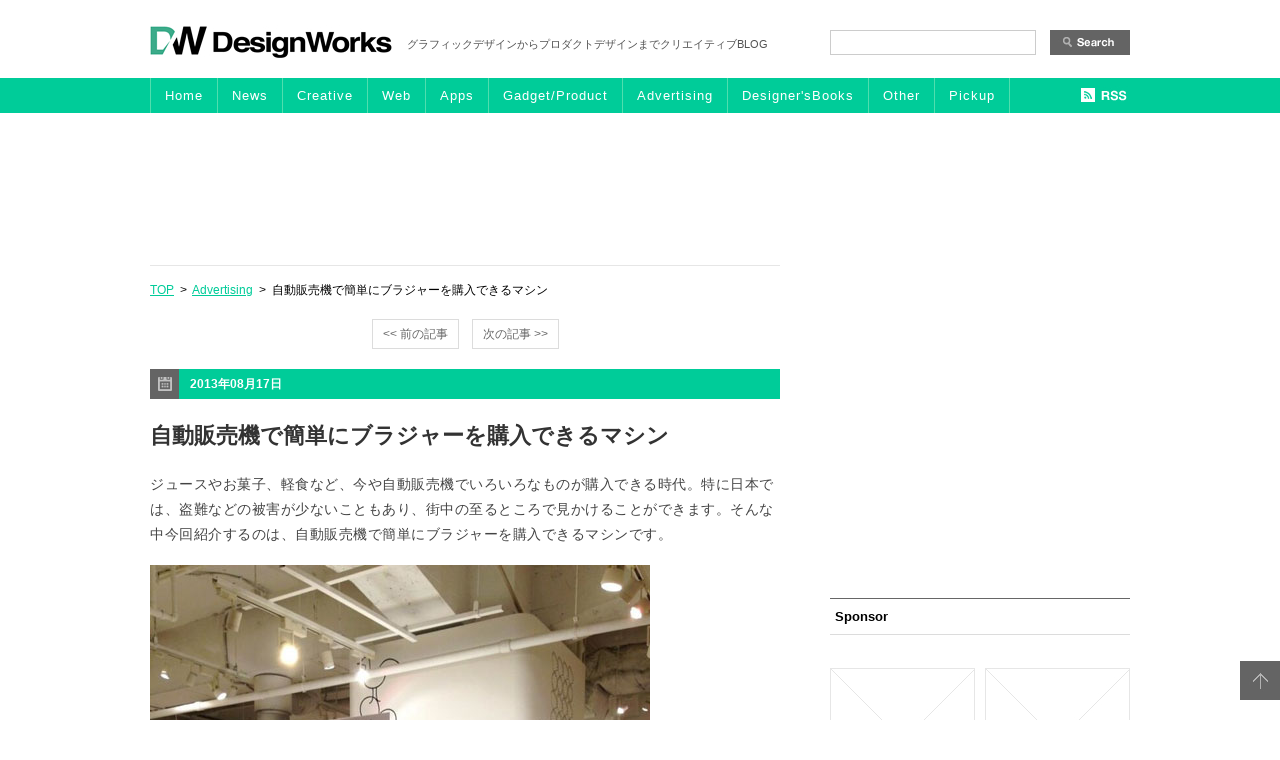

--- FILE ---
content_type: text/html; charset=UTF-8
request_url: https://designwork-s.net/advertising/une-nana-cool.html
body_size: 7347
content:
<!DOCTYPE html PUBLIC "-//W3C//DTD XHTML 1.0 Transitional//EN" "http://www.w3.org/TR/xhtml1/DTD/xhtml1-transitional.dtd">
<!--[if IE 7]><html class="ie ie7" dir="ltr" lang="ja" prefix="og: https://ogp.me/ns#"><![endif]-->
<!--[if IE 8]><html class="ie ie8" dir="ltr" lang="ja" prefix="og: https://ogp.me/ns#"><![endif]-->
<!--[if !(IE 6) | !(IE 7) | !(IE 8)  ]><!-->
<html xmlns="http://www.w3.org/1999/xhtml" xml:lang="ja" lang="ja">
<!--<![endif]-->
<head>
<link rel="canonical" href="https://designwork-s.net/advertising/une-nana-cool.html" />
<!--[if lt IE 9]><link rel="stylesheet" id="twentytwelve-ie-css" href="https://designwork-s.net/blog/wp-content/themes/dw/css/ie.css?ver=20121010" type="text/css" media="all" /><![endif]-->
<!--[if lt IE 9]><script src="https://designwork-s.net/blog/wp-content/themes/dw/js/html5.js" type="text/javascript"></script>
<![endif]-->
<link rel="shortcut icon" href="https://designwork-s.net/blog/wp-content/themes/dw/img/favicon.ico">

<!--ここからオリジナル-->
 <link rel="stylesheet" type="text/css" href="https://designwork-s.net/blog/wp-content/themes/dw/common/css/common.css" media="all" />
    <link rel="stylesheet" type="text/css" href="https://designwork-s.net/blog/wp-content/themes/dw/common/css/option.css" media="all" />
  <link rel="stylesheet" type="text/css" href="https://designwork-s.net/blog/wp-content/themes/dw/common/css/each.css" media="all" />
  <script type="text/javascript" src="https://designwork-s.net/blog/wp-content/themes/dw/common/js/jquery.js" charset="utf-8"></script>
     <script type="text/javascript" src="https://designwork-s.net/blog/wp-content/themes/dw/common/js/yuga.js"></script>
   <script type="text/javascript" src="https://designwork-s.net/blog/wp-content/themes/dw/common/js/opacity-rollover.js"></script>
      <script type="text/javascript" src="https://designwork-s.net/blog/wp-content/themes/dw/common/js/custom.js"></script>
  <!--[if IE 6]>
    <script src="https://designwork-s.net/blog/wp-content/themes/dw/common/js/DD_belatedpng.js"></script>
    <script>DD_belatedPNG.fix('img'); </script>
  <![endif]-->
<!--ここからオリジナル-->
<meta property="og:locale" content="ja_JP" />



<!-- ここからOGP -->
<meta property="og:type" content="blog">
<meta property="og:description" content="ジュースやお菓子、軽食など、今や自動販売機でいろいろなものが購入できる時代。特に日本では、盗難などの被害が少ないこともあり、街中の至るところで見かけることができます。そんな中今回紹介するのは、自動販売機で簡単にブラジャーを購入できるマシンです。
">
<meta property="og:title" content="自動販売機で簡単にブラジャーを購入できるマシン">
<meta property="og:url" content="https://designwork-s.net/advertising/une-nana-cool.html">
<meta property="og:image" content="https://designwork-s.net/blog/wp-content/uploads/funfun.jpg">
<meta property="og:site_name" content="DesignWorks デザインワークス">
<meta property="fb:admins" content="100002247945655">
<!-- ここまでOGP -->

</head>

<body>
<a id="anker" name="top"></a>



<!--ヘッダここから============================================================================-->
<div id="header">

<div class="logo">
    <h1><a href="/"><img src="https://designwork-s.net/blog/wp-content/themes/dw/img/common/logo01.jpg" alt="DesignWorks" class="over"/></a></h1>
    <div class="text">グラフィックデザインからプロダクトデザインまでクリエイティブBLOG</div>
    
    <div class="searchForm">
    <form role="search" method="get" id="searchform" class="searchform" action="https://designwork-s.net/">
				<div>
					<label class="screen-reader-text" for="s">検索:</label>
					<input type="text" value="" name="s" id="s" />
					<input type="submit" id="searchsubmit" value="検索" />
				</div>
			</form>    
    </div>
</div>


<!--ナビゲーションここから-->
<div class="gnavOuter">
<div class="gnav clearfix">

<div class="main_nav clearfix">
<a href="/" class="over btn1">Home</a>
<a href="/news/" class="over btn2">News</a>
<a href="/category-creative/" class="over btn3">Creative</a>
<a href="/web/" class="over btn4">Web</a>
<a href="/apps/" class="over btn5">Apps</a>
<a href="/gadgetproduct/" class="over btn6">Gadget/Product</a>
<a href="/advertising/" class="over btn6">Advertising</a>
<a href="/designersbooks/" class="over btn7">Designer'sBooks</a>
<a href="/other/" class="over btn8">Other</a>
<a href="/pickup/" class="over btn9 last_g">Pickup</a>
</div>

<div class="rss"><a class="feed_nav" href="/feed" target="_blank"><img src="https://designwork-s.net/blog/wp-content/themes/dw/img/common/btn02.jpg" alt="RSS" class="over"/></a></div>
</div>
</div>
<!--ナビゲーション-->


<div class="cm_head">
	


<script type="text/javascript"><!--
google_ad_client = "ca-pub-9195915838404411";
/* 新DW728x90 */
google_ad_slot = "1756498228";
google_ad_width = 728;
google_ad_height = 90;
//-->
</script>
<script type="text/javascript"
src="https://pagead2.googlesyndication.com/pagead/show_ads.js">
</script>


</div>
    

</div>
<!--ヘッダ============================================================================-->



<!--コンテンツここから=================================================================-->  
<div id="contents">
<!--innerここから======================================================================-->
<div class="inner clearfix">

<!--メイン左-->
<div id="main_left">




<!--パンクズ-->
<div class="pankuzu">
<a href="/">TOP</a>&nbsp;&nbsp;&gt;&nbsp;&nbsp;<a href="https://designwork-s.net/category/advertising" rel="category tag">Advertising</a>&nbsp;&nbsp;&gt;&nbsp;&nbsp;自動販売機で簡単にブラジャーを購入できるマシン</div>
<!--パンクズ-->



<!--back next-->
				<nav class="nav-single nav-single_upper">
				<span class="nav-previous"><a href="https://designwork-s.net/category-creative/colorfulsweet.html" rel="prev"><span class="meta-nav over"><< 前の記事</span></a></span>
				<span class="nav-next"><a href="https://designwork-s.net/gadgetproduct/e-seasoner.html" rel="next"><span class="meta-nav over">次の記事 >></span></a></span>
				</nav><!-- .nav-single -->
<!--back next-->





<div class="section one_section">
<div class="post-2805 post type-post status-publish format-standard has-post-thumbnail hentry category-advertising tag-20 tag-41 tag-27 tag-26">

<!--ここから日付--><div class="date">2013年08月17日</div><!--日付-->
<!--タイトル--><h1>自動販売機で簡単にブラジャーを購入できるマシン</h1><!--タイトル-->
<!--本文-->    
<div class="text">
<p>ジュースやお菓子、軽食など、今や自動販売機でいろいろなものが購入できる時代。特に日本では、盗難などの被害が少ないこともあり、街中の至るところで見かけることができます。そんな中今回紹介するのは、自動販売機で簡単にブラジャーを購入できるマシンです。</p>
<p><img fetchpriority="high" decoding="async" src="https://designwork-s.net/blog/wp-content/uploads/funfun.jpg" alt="funfun" width="500" height="666" class="alignnone size-full wp-image-2788" srcset="https://designwork-s.net/blog/wp-content/uploads/funfun.jpg 500w, https://designwork-s.net/blog/wp-content/uploads/funfun-225x300.jpg 225w" sizes="(max-width: 500px) 100vw, 500px" /></p>
<p>カジュアルランジェリーブランドのウンナナクールが2013年8月9日より店内に自販機を設置し、ブラジャーの自動販売を行っています。</p>
<p>詳しくは以下</p>
<p><span id="more-2805"></span></p>
<p>2013の秋冬のテーマが「買うのもラク、着けてもラク」となっていることもあり、「買うのもラク」という言葉と連動させた自販機販売をスタートさせたとのこと。通常はスタッフに声をかけてサイズを探してもらわなくてはならなかったり、レジでの支払いに時間がかかったりすることがあると思いますが、これならいつも購入するサイズさえ分かっていれば短時間で商品を手に入れられるため、店舗が忙しい時間帯でも、煩わしさを感じることが少なくなりそう。店舗限定とのことなので、見つけた女性の方は一度挑戦してみても良いかもしれませんね。</p>
<p><a href="http://kotaku.com/theres-a-bra-vending-machine-in-tokyo-1118266536">There&apos;s a Bra Vending Machine in Tokyo</a><br />
<a href="http://www.une-nana-cool.com/main.php">une nana cool &#8211; ウンナナクール</a></p>
</div>
<!--本文-->

       <div class="caution">※当サイトのに掲載されている一部画像、スクリ－ンショットに文章に置いては第三十二条で定められる引用の範囲で使用していますが、万が一問題があれば<a href="/contact">こちら</a>からご連絡ください。即刻削除いたします。</div>


<!--個別下部広告-->
<div class="single_banner2">
<script type="text/javascript"><!--
google_ad_client = "ca-pub-9195915838404411";
/* 新DW300記事下 */
google_ad_slot = "7663431020";
google_ad_width = 336;
google_ad_height = 280;
//-->
</script>
<script type="text/javascript"
src="https://pagead2.googlesyndication.com/pagead/show_ads.js">
</script>
</div>
<!--個別下部広告-->



<!--時間とカテゴリ、タグ-->    
<div class="postDeta clearfix">
<div class="pdHour">posted&nbsp;10:00&nbsp;&nbsp;|&nbsp;&nbsp;</div>
<div class="pdCategory">Category:&nbsp;<a href="https://designwork-s.net/category/advertising" rel="category tag">Advertising</a>&nbsp;&nbsp;&nbsp;</div>
<div class="pdTag">tag:&nbsp;<span class="tag_names"><a href="/tag/%e3%82%a2%e3%82%a4%e3%83%87%e3%82%a2">アイデア</a> <a href="/tag/%e3%82%ad%e3%83%a3%e3%83%b3%e3%83%9a%e3%83%bc%e3%83%b3">キャンペーン</a> <a href="/tag/%e3%83%97%e3%83%ad%e3%83%a2%e3%83%bc%e3%82%b7%e3%83%a7%e3%83%b3">プロモーション</a> <a href="/tag/%e5%ba%83%e5%91%8a">広告</a> </span></div>
</div>
<!--時間とカテゴリ、タグ-->


<!--ソーシャルメディアここから-->
<div class="snsBtn">
        <div class="fbBtn">
            <div class="fb-like" data-href="https://designwork-s.net/advertising/une-nana-cool.html" data-send="false" data-layout="button_count" data-width="100" data-show-faces="true"></div>
        </div>
        <div class="twBtn">
            <a href="https://twitter.com/share" data-url="https://designwork-s.net/advertising/une-nana-cool.html" class="twitter-share-button" data-lang="ja">ツイート</a>
        </div>
        <div class="hatenaBtn">
        <a href="https://b.hatena.ne.jp/entry/https://designwork-s.net/advertising/une-nana-cool.html" class="hatena-bookmark-button" data-hatena-bookmark-layout="standard" title="このエントリーをはてなブックマークに追加"><img src="https://b.st-hatena.com/images/entry-button/button-only.gif" alt="このエントリーをはてなブックマークに追加" width="20" height="20" style="border: none;" /></a>
        </div>
        <div class="gBtn">
        <div class="g-plusone" href="https://designwork-s.net/advertising/une-nana-cool.html" data-size="medium"></div>
        </div>
    </div>	
<!--ソーシャルメディア-->
</div><!--固有クラスここまで-->
</div><!--section-->


<!--関連記事-->
<div class="single_banner">
<div class='yarpp yarpp-related yarpp-related-website yarpp-template-thumbnails'>
<!-- YARPP Thumbnails -->
<h3>関連記事</h3>
<div class="yarpp-thumbnails-horizontal">
<a class='yarpp-thumbnail' rel='norewrite' href='https://designwork-s.net/advertising/amstel-beer.html' title='3分じっとしているだけでビールをゲットできる「The First Installation That Makes You Do Nothing」'>
<img width="146" height="100" src="https://designwork-s.net/blog/wp-content/uploads/amstel-146x100.jpg" class="attachment-yarpp-thumbnail size-yarpp-thumbnail wp-post-image" alt="" data-pin-nopin="true" decoding="async" loading="lazy" /><span class="yarpp-thumbnail-title">3分じっとしているだけでビールをゲットできる「The First Installation That Makes You Do Nothing」</span></a>
<a class='yarpp-thumbnail' rel='norewrite' href='https://designwork-s.net/advertising/pepsi-like-machine.html' title='Facebookページへのいいね!でサンプルをゲット「Pepsi Like Machine」'>
<img width="146" height="100" src="https://designwork-s.net/blog/wp-content/uploads/pepsi_like-146x100.jpg" class="attachment-yarpp-thumbnail size-yarpp-thumbnail wp-post-image" alt="" data-pin-nopin="true" decoding="async" loading="lazy" /><span class="yarpp-thumbnail-title">Facebookページへのいいね!でサンプルをゲット「Pepsi Like Machine」</span></a>
<a class='yarpp-thumbnail' rel='norewrite' href='https://designwork-s.net/advertising/bye-bye-red-eye.html' title='あくびをすると無料でコーヒーをゲットできる「Bye Bye Red Eye」'>
<img width="146" height="100" src="https://designwork-s.net/blog/wp-content/uploads/coffeefree-146x100.jpg" class="attachment-yarpp-thumbnail size-yarpp-thumbnail wp-post-image" alt="" data-pin-nopin="true" decoding="async" loading="lazy" /><span class="yarpp-thumbnail-title">あくびをすると無料でコーヒーをゲットできる「Bye Bye Red Eye」</span></a>
<a class='yarpp-thumbnail' rel='norewrite' href='https://designwork-s.net/category-creative/gondora.html' title='古いゴンドラを利用したとんでもなく大きなガチャガチャ'>
<img width="146" height="100" src="https://designwork-s.net/blog/wp-content/uploads/gongola_01-146x100.jpg" class="attachment-yarpp-thumbnail size-yarpp-thumbnail wp-post-image" alt="" data-pin-nopin="true" decoding="async" loading="lazy" /><span class="yarpp-thumbnail-title">古いゴンドラを利用したとんでもなく大きなガチャガチャ</span></a>
</div>
</div>
<!--関連記事-->
</div>



<!--back next-->
				<nav class="nav-single">
				<span class="nav-previous"><a href="https://designwork-s.net/category-creative/colorfulsweet.html" rel="prev"><span class="meta-nav over"><< 前の記事</span></a></span>
				<span class="nav-next"><a href="https://designwork-s.net/gadgetproduct/e-seasoner.html" rel="next"><span class="meta-nav over">次の記事 >></span></a></span>
				</nav><!-- .nav-single -->
<!--back next-->

			




</div>
<!-- メイン左ここまで-->   




<!--メインエリア右ここから-->
<div id="side">
	

<div class="cm_side01">
<script type="text/javascript"><!--
google_ad_client = "ca-pub-9195915838404411";
/* 新DW300サイドバー */
google_ad_slot = "4709964627";
google_ad_width = 300;
google_ad_height = 250;
//-->
</script>
<script type="text/javascript"
src="https://pagead2.googlesyndication.com/pagead/show_ads.js">
</script>
</div>



<!--最新ランキング-->
<div class="container side_colum">
	</div>
<!--最新ランキング-->




<!--スポンサー募集-->
<div class="container side_colum">
	<h4>Sponsor</h4><br>
<!--メインスポンサー
        <div class="cm_side">
		</div>
-->
        <div class="cm_side">
        <div class="cm_side02"><img src="https://designwork-s.net/blog/wp-content/themes/dw/img/sidebar/banner_default.jpg" /></div>
        <div class="cm_side03"><img src="https://designwork-s.net/blog/wp-content/themes/dw/img/sidebar/banner_default.jpg" /></div>
        </div>
<div class="sponsorBanner"><a href="/contact"><img src="https://designwork-s.net/blog/wp-content/themes/dw/img/sidebar/banner01.jpg" class="over"/></a></div>

</div>
<!--スポンサー募集-->





<div class="container side_colum">
<h4>最近の記事</h4>

<!--ここから最近の投稿=========================================================================================-->
<div class="recent_list">
 
<a href="https://designwork-s.net/news/attention.html">【ご注意】「Designworks」の旧ホームページドメインを利用したWEBサイトにご注意ください</a>


<a href="https://designwork-s.net/category-creative/p-artwork.html">繊細でカラフルなペーパーアートワークを生み出す「Alice Lindstrom」</a>


<a href="https://designwork-s.net/designersbooks/gd_sp.html">おすすめのデザイン本「集客力をアップ！展示会・イベント・ポップアップショップのグラフィックと空間のデザイン」</a>


<a href="https://designwork-s.net/category-creative/bollscenes.html">建築専攻の学生が制作したボール紙で制作された空想建築の世界「ollivanders, weasley burrow, and more harry potter scenes」</a>


<a href="https://designwork-s.net/gadgetproduct/origami-robot.html">MITが開発した、様々な形状のものを掴むことができる「origami robot gripper」</a>


<a href="https://designwork-s.net/news/a-first-class-valentines-day.html">バレンタインの旅をもっと特別なものに British Airways「A First Class Valentine&#8217;s Day」</a>


<a href="https://designwork-s.net/designersbooks/chiiki_shisetsu.html">おすすめのデザイン本「地域発！つながる・集める施設のデザイン」</a>


<a href="https://designwork-s.net/gadgetproduct/reease.html">ワークスペースをスマートにまとめられるブロック型収納「Re:ease」</a>


<a href="https://designwork-s.net/advertising/klm-take-off-tips.html">行き先の国の人と空港で会話できる KLMオランダ航空「KLM Take-Off Tips」</a>


<a href="https://designwork-s.net/gadgetproduct/fodi.html">軽い素材で気軽に使える 折り紙のようなスタンド「FODI」</a>

</div><!--最近の投稿-->


</div>




<!--このブログを購読する＝＝＝＝＝＝＝＝＝＝＝＝＝＝＝＝＝＝＝＝＝＝＝＝＝＝-->
<div class="container">
    <h4>このブログを購読する</h4>
    <div class="fbBox">
        <div class="fb-like-box" data-href="https://www.facebook.com/designworks.designdevelop" data-width="300" data-show-faces="true" data-stream="false" data-show-border="true" data-header="true"></div>
    </div>
    <div class="snsBtn">
        <div class="snsIcon"><a href="https://www.facebook.com/designworks.designdevelop" target="_blank"><img src="https://designwork-s.net/blog/wp-content/themes/dw/img/sidebar/icon02.jpg" class="over" alt="facebook" /></a></div>
        <div class="snsIcon"><a href="https://twitter.com/designworks" target="_blank"><img src="https://designwork-s.net/blog/wp-content/themes/dw/img/sidebar/icon03.jpg" class="over" alt="twitter" /></a></div>
        <div class="snsIcon snsIcon_last"><a href="/feed" target="_blank"><img src="https://designwork-s.net/blog/wp-content/themes/dw/img/sidebar/icon04.jpg" class="over" alt="rss" /></a></div>
    </div>
</div>
<!--このブログを購読する-->



<!--Designworksについて＝＝＝＝＝＝＝＝＝＝＝＝＝＝＝＝＝＝＝＝＝＝＝＝＝＝-->
<div class="container side_colum2">
    <h4>Designworksについて</h4>
<div class="textBox">
グラフィックデザインからプロダクトデザイン、ウェブデザインとクリエイティブな事なら何でも掲載。<br /><br />

<a href="https://designwork-s.net/news/attention.html">【ご注意】「Designworks」の旧ホームページドメインを利用したWEBサイトにご注意ください</a><br />

<br />
※ご意見、ご感想、連絡事項などがあれば<a href="/contact">お問い合わせ</a>よりお願いたします。<br />
※当サイトのに掲載されている一部画像、スクリ－ンショットに文章に置いては第三十二条で定められる引用の範囲で使用していますが、万が一問題があれば<a href="/contact">お問い合わせ</a>からご連絡ください。即刻削除いたします。
<br />
※本ブログの「<a href="/privacy">プライバシーポリシー</a>」<br />
    </div>
</div>
<!--Designworksについて-->

<!--関連サイト＝＝＝＝＝＝＝＝＝＝＝＝＝＝＝＝＝＝＝＝＝＝＝＝＝＝-->
<div class="container_last side_colum2">
    <h4>関連サイト</h4>
    <div class="sideBanner01">
<a target="_blank" href="https://design-develop.net/"><img src="https://designwork-s.net/blog/wp-content/themes/dw/img/sidebar/banner02.jpg" class="over"/></a>
    </div>
    <div class="textBox">
        Designworksの姉妹ブログ、デザインを開発すると言う視点でお伝えするクリエイティブBLOG 「<a target="_blank" href="https://design-develop.net/">DesignDevelop</a>」を運営中！<br />
        <br />
        デザインに関する技術的な部分。デザイン、Tips、ベクターデータ、psd素材などなどデザインをする上で役立つ、使える情報を日刊で連載しています。
    </div>
</div>
<!--関連サイト-->

</div>
<!--コンテンツ右側ここまで-->








 </div>
<!--inner================================-->


<div class="return">
    <a href="#top"><img src="https://designwork-s.net/blog/wp-content/themes/dw/img/common/btn_return.jpg" alt="トップに戻る" /></a>
</div>


</div>
<!--コンテンツ================================================================-->



<!-- フッター================================================================ -->
<div id="footer">
<script type="text/javascript" src="https://b.st-hatena.com/js/bookmark_button.js" charset="utf-8" async="async"></script>




    <div class="footinner">
        <div class="footnav">
        <ul>
            <li><a href="/">HOME</a><br /></li>
            <li>/</li>
            <li><a href="/contact">お問い合わせ</a><br /></li>
            <li>/</li>
            <li><a href="/kiyaku">免責事項</a><br /></li>
            <li>/</li>
            <li><a href="/privacy">プライバシーポリシー</a><br /></li>
        </ul>
        </div>

        <div class="copy">© Copyright 2008-2021 Designworks</div>
    </div>
</div>
<!-- フッター================================ -->


<script>!function(d,s,id){var js,fjs=d.getElementsByTagName(s)[0],p=/^http:/.test(d.location)?'http':'https';if(!d.getElementById(id)){js=d.createElement(s);js.id=id;js.src=p+'://platform.twitter.com/widgets.js';fjs.parentNode.insertBefore(js,fjs);}}(document, 'script', 'twitter-wjs');</script>

<div id="fb-root"></div>
<script>(function(d, s, id) {
  var js, fjs = d.getElementsByTagName(s)[0];
  if (d.getElementById(id)) return;
  js = d.createElement(s); js.id = id;
  js.src = "//connect.facebook.net/ja_JP/sdk.js#xfbml=1&appId=303368693170532&version=v2.0";
  fjs.parentNode.insertBefore(js, fjs);
}(document, 'script', 'facebook-jssdk'));</script>

<!-- はてブ -->
<script type="text/javascript" src="https://b.st-hatena.com/js/bookmark_button.js" charset="utf-8" async="async"></script>


<link rel='stylesheet' id='yarppRelatedCss-css' href='https://designwork-s.net/blog/wp-content/plugins/yet-another-related-posts-plugin/style/related.css?ver=5.30.10' type='text/css' media='all' />
<link rel='stylesheet' id='yarpp-thumbnails-css' href='https://designwork-s.net/blog/wp-content/plugins/yet-another-related-posts-plugin/style/styles_thumbnails.css?ver=5.30.10' type='text/css' media='all' />
<style id='yarpp-thumbnails-inline-css' type='text/css'>
.yarpp-thumbnails-horizontal .yarpp-thumbnail {width: 156px;height: 150px;margin: 5px;margin-left: 0px;}.yarpp-thumbnail > img, .yarpp-thumbnail-default {width: 146px;height: 100px;margin: 5px;}.yarpp-thumbnails-horizontal .yarpp-thumbnail-title {margin: 7px;margin-top: 0px;width: 146px;}.yarpp-thumbnail-default > img {min-height: 100px;min-width: 146px;}
</style>
<script type="text/javascript" src="https://designwork-s.net/blog/wp-content/plugins/contact-form-7/includes/swv/js/index.js?ver=5.9.3" id="swv-js"></script>
<script type="text/javascript" id="contact-form-7-js-extra">
/* <![CDATA[ */
var wpcf7 = {"api":{"root":"https:\/\/designwork-s.net\/wp-json\/","namespace":"contact-form-7\/v1"}};
/* ]]> */
</script>
<script type="text/javascript" src="https://designwork-s.net/blog/wp-content/plugins/contact-form-7/includes/js/index.js?ver=5.9.3" id="contact-form-7-js"></script>
<script type="text/javascript" src="https://designwork-s.net/blog/wp-includes/js/comment-reply.min.js?ver=6.5.7" id="comment-reply-js" async="async" data-wp-strategy="async"></script>
<script type="text/javascript" src="https://designwork-s.net/blog/wp-content/themes/dw/js/navigation.js?ver=1.0" id="twentytwelve-navigation-js"></script>

<script type="text/javascript">
  var _gaq = _gaq || [];
  _gaq.push(['_setAccount', 'UA-41102218-1']);
  _gaq.push(['_trackPageview']);
  (function() {
    var ga = document.createElement('script'); ga.type = 'text/javascript'; ga.async = true;
    ga.src = ('https:' == document.location.protocol ? 'https://ssl' : 'https://www') + '.google-analytics.com/ga.js';
    var s = document.getElementsByTagName('script')[0]; s.parentNode.insertBefore(ga, s);
  })();
</script>

</body>
</html>


--- FILE ---
content_type: text/html; charset=utf-8
request_url: https://www.google.com/recaptcha/api2/aframe
body_size: 268
content:
<!DOCTYPE HTML><html><head><meta http-equiv="content-type" content="text/html; charset=UTF-8"></head><body><script nonce="8WjNXej3hRw6-bC41fj7Uw">/** Anti-fraud and anti-abuse applications only. See google.com/recaptcha */ try{var clients={'sodar':'https://pagead2.googlesyndication.com/pagead/sodar?'};window.addEventListener("message",function(a){try{if(a.source===window.parent){var b=JSON.parse(a.data);var c=clients[b['id']];if(c){var d=document.createElement('img');d.src=c+b['params']+'&rc='+(localStorage.getItem("rc::a")?sessionStorage.getItem("rc::b"):"");window.document.body.appendChild(d);sessionStorage.setItem("rc::e",parseInt(sessionStorage.getItem("rc::e")||0)+1);localStorage.setItem("rc::h",'1769328861675');}}}catch(b){}});window.parent.postMessage("_grecaptcha_ready", "*");}catch(b){}</script></body></html>

--- FILE ---
content_type: text/css
request_url: https://designwork-s.net/blog/wp-content/themes/dw/common/css/common.css
body_size: 585
content:
@charset "utf-8";
html{
	margin:0px ;
	padding:0px;
	background-color:transparent;;
}
body {
	background-color:#FFF;
	line-height:150%;
	text-align:center;
	padding:0px;
	font-size:12px;
	margin:0 auto;
	background-position:top;
	font-family:"ＭＳ Ｐゴシック", "MS PGothic", "ヒラギノ角ゴ Pro W3", "Hiragino Kaku Gothic Pro", Osaka, sans-serif;
	}

body p{
font-size: 14px;
line-height: 1.8;
letter-spacing: 0.5px;
color:#444;
	}

body a,body img{
	border:none;
	}

#contents a:link{color:#333333;  text-decoration:underline;}
#contents a:visited{color:#333333;  text-decoration:underline;}
#contents a:active{color:#F99;  text-decoration:underline;}
#contents a:hover{color:#333333;  #text-decoration:underline;}
table {
	font-size:100%;
}

.clear{
	clear:both;
}

.clearfix:after {
	content: ".";
	display: block;
	clear: both;
	height: 0;
	visibility: hidden;
}
.clearfix {
	min-height: 1px;
}
* html .clearfix {
	height: 1px;
	/*\*//*/
	height: auto;
	overflow: hidden;
	/**/
}
a.img_alp:hover img {
	filter:Alpha(opacity=60);
	-moz-opacity:0.60;
	opacity:0.60;
}
a.img_alp:active img {
	filter:Alpha(opacity=30);
	-moz-opacity:0.30;
	opacity:0.30;
}

#contents {
	width:100%;
	text-align:center;
	margin:0 auto;
}


#footer a:link{color:#FFFFFF; text-decoration:underline;}
#footer a:visited{color:#FFFFFF; text-decoration:underline;}
#footer a:active{color:#FFFFFF; text-decoration:underline;}
#footer a:hover{color:#CCC !important; text-decoration:underline;}

/*breadclam*/

#breadclam a:link{color:#CC0000; text-decoration:underline;}
#breadclam a:visited{color:#CC0000; text-decoration:underline;}
#breadclam a:active{color:#CC0000; text-decoration:underline;}
#breadclam a:hover{color:#F99; text-decoration:underline;}

#breadclam {
	margin:0 0 10px 0;
	text-align:left;
}

h1 { margin:0; }

h2 { margin:0; }

h3 { margin:0; }

p { margin:0;}

#copyright{
	text-align:center;
}



/*カスタマイズここから*/
.bigbold{
	font-weight:bold;
	font-size:14px;}

.bold{
	font-weight:bold;}
.last{
	padding-right:0px !important;
	}
